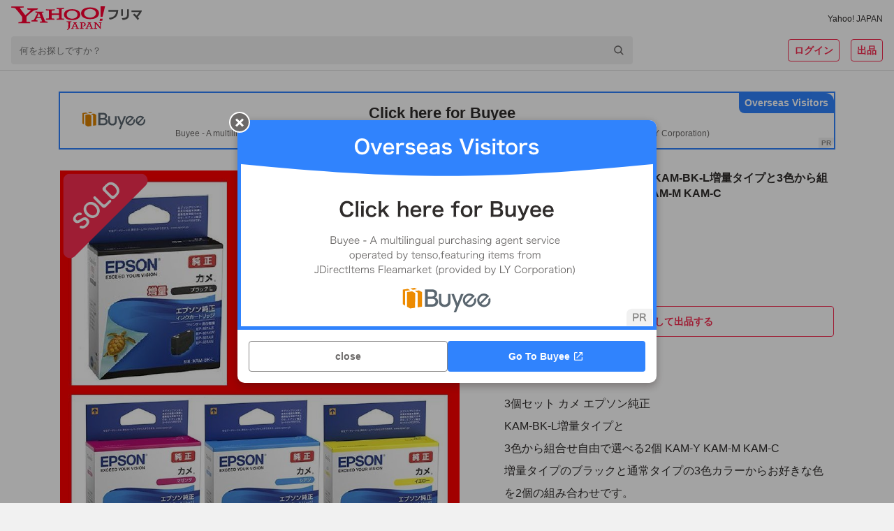

--- FILE ---
content_type: text/javascript
request_url: https://paypayfleamarket.c.yimg.jp/assets/1.691.1/_next/static/chunks/3043-e28248c2b1fe619c.js
body_size: 4995
content:
"use strict";(self.webpackChunk_N_E=self.webpackChunk_N_E||[]).push([[3043],{29937:function(e,i,t){t.d(i,{Z:function(){return z}});var n=t(85893);t(67294);var r=t(14869),o=t(964),c=t(72748),d=t(19220),a=t(8153),s=t(49093),l=t(22330),u=t(95179);let h="56px",x="480px",g="85vh",p=o.ZP.div.withConfig({componentId:"sc-84953a4a-0"})(["pointer-events:",";"],e=>e.$showSheet?"auto":"none"),M=o.ZP.div.withConfig({componentId:"sc-84953a4a-1"})(["@media (min-width:768px){opacity:",";}"],e=>e.$showSheet?"1":"0"),j=o.ZP.div.withConfig({componentId:"sc-84953a4a-2"})(["position:fixed;top:0;right:0;bottom:0;left:0;z-index:",";background-color:",";"],d.Z.MODAL,c.Z.background.overlay),f=o.ZP.div.withConfig({componentId:"sc-84953a4a-3"})(["position:fixed;left:0;z-index:",";width:100%;height:",";max-height:",";background:",";border-radius:38px 38px 0 0;@media (min-width:768px){top:50%;left:50%;width:90%;max-width:600px;height:",";max-height:calc("," + ",");border-radius:2px;box-shadow:0 6px 12px rgba(41,25,25,0.24),0 0 12px rgba(41,25,25,0.12);transform:translate(-50%,-50%);}"],d.Z.MODAL,e=>e.$height||"auto",g,c.Z.background.containerLowest,e=>e.$height?`calc(${h} + ${x})`:"auto",h,x),I=o.ZP.div.withConfig({componentId:"sc-84953a4a-4"})(["position:relative;box-sizing:border-box;display:flex;align-items:center;height:",";padding:16px;@media (min-width:768px){border-bottom:solid 1px ",";}"],h,c.Z.content.quaternary),A=o.ZP.div.withConfig({componentId:"sc-84953a4a-5"})(["flex-grow:1;margin:0 24px;text-align:center;"]),D=o.ZP.button.withConfig({componentId:"sc-84953a4a-6"})(["position:absolute;top:50%;box-sizing:border-box;width:24px;height:24px;padding:0;cursor:pointer;background:none;border:none;border-radius:50%;transform:translateY(-50%);"]),m=(0,o.ZP)(D).withConfig({componentId:"sc-84953a4a-7"})(["left:16px;"]),b=(0,o.ZP)(D).withConfig({componentId:"sc-84953a4a-8"})(["right:16px;"]),w=o.ZP.img.withConfig({componentId:"sc-84953a4a-9"})(["width:24px;height:24px;"]),N=o.ZP.div.withConfig({componentId:"sc-84953a4a-10"})(["position:relative;height:calc(100% - ",");max-height:calc("," - ",");overflow:auto;@media (min-width:768px){max-height:",";}"],h,e=>e.$height||g,h,x),y=o.ZP.div.withConfig({componentId:"sc-84953a4a-11"})(["height:100%;background:",";"],e=>c.Z.background[e.$backgroundColor]),Z=o.ZP.div.withConfig({componentId:"sc-84953a4a-12"})(["display:block;@media (min-width:768px){display:none;}"]),P=o.ZP.div.withConfig({componentId:"sc-84953a4a-13"})(["display:none;@media (min-width:768px){display:block;}"]);var z=e=>{let{withoutCloseButton:i,backgroundColor:t="containerLowest",height:o,children:c,rapidId:d,closeButtonRapidInfo:h,shouldCloseOnOverlayClick:x=!0,showSheet:g,title:D,onClickClose:z,onClickPrevious:O}=e,{bottom:k,opacity:v}=(0,r.q_)({bottom:g?"0":"-100dvh",opacity:g?"1":"0"}),C=(0,n.jsxs)(n.Fragment,{children:[(0,n.jsxs)(I,{children:[O&&(0,n.jsx)(m,{type:"button",onClick:O,children:(0,n.jsx)(w,{src:"[data-uri]",alt:"戻るボタン",width:"24",height:"24"})}),(0,n.jsx)(A,{children:(0,n.jsx)(a.Z,{as:"p",color:"dark",variant:"titleMedium",lineHeight:1.5,children:D})}),!0!==i&&(h?(0,n.jsx)(l.Qe,{rapid:h,children:(0,n.jsx)(b,{type:"button",onClick:z,children:(0,n.jsx)(w,{src:u.Z,alt:"閉じるボタン",width:"24",height:"24"})})}):(0,n.jsx)(b,{type:"button",onClick:z,children:(0,n.jsx)(w,{src:u.Z,alt:"閉じるボタン",width:"24",height:"24"})}))]}),(0,n.jsx)(N,{$height:o,children:(0,n.jsx)(y,{$backgroundColor:t,children:c})})]});return(0,n.jsxs)(p,{$showSheet:g,id:d,children:[(0,n.jsx)(Z,{children:(0,n.jsxs)(M,{as:r.q.div,children:[(0,n.jsx)(j,{as:r.q.div,style:{opacity:v},onClick:x?z:void 0,...(0,s.M)("bottomSheetOverlay")}),(0,n.jsx)(f,{as:r.q.div,$height:o,style:{bottom:k},...(0,s.M)("bottomSheetContent"),children:C})]})}),(0,n.jsx)(P,{children:(0,n.jsxs)(M,{$showSheet:g,children:[(0,n.jsx)(j,{onClick:x?z:void 0}),(0,n.jsx)(f,{$height:o,children:C})]})})]})}},90557:function(e,i,t){var n=t(85893);t(67294);var r=t(964),o=t(43647);let c=r.ZP.div.withConfig({componentId:"sc-835819a7-0"})(["width:100%;height:300px;border-radius:10px 10px 0 0;background:"," url(",") center / auto 300px no-repeat;@media (min-width:768px){height:300px;background:"," url(",") center / auto 300px no-repeat;}"],e=>e.$backgroundColor,e=>{let{$theme:i}=e;return i.url},e=>e.$backgroundColor,e=>{let{$theme:i}=e;return i.urlPC||i.url}),d=r.ZP.div.withConfig({componentId:"sc-835819a7-1"})(["box-sizing:border-box;width:100%;padding:16px;text-align:center;"]);i.Z=e=>{let{id:i,isOpen:t,customStyles:r,shouldCloseOnOverlayClick:a=!0,image:s,imagePC:l,backgroundColor:u,parentSelector:h,onAfterOpen:x,onClose:g,rapid:p}=e;return(0,n.jsxs)(o.Z,{id:i,isOpen:t,customStyles:r,shouldCloseOnOverlayClick:a,ariaHideApp:!1,parentSelector:h,onAfterOpen:x,onRequestClose:g,rapid:p,children:[(0,n.jsx)(c,{$theme:{url:s,urlPC:l},$backgroundColor:u}),(0,n.jsx)(d,{children:e.children})]})}},43647:function(e,i,t){var n=t(85893);t(67294);var r=t(83253),o=t.n(r),c=t(964),d=t(72748),a=t(19220),s=t(22330);let l=(0,c.ZP)(o()).withConfig({componentId:"sc-f2b59d37-0"})(["position:absolute;top:50%;right:auto;bottom:auto;left:50%;width:90%;max-width:300px;padding:0;overflow:visible;background:",";border:0;border-radius:10px;outline:none;box-shadow:0 6px 12px rgba(41,25,25,0.24),0 0 12px rgba(41,25,25,0.12);transform:translate(-50%,-50%);@media (min-width:768px){width:90%;max-width:600px;}"],d.Z.background.containerLowest),u=c.ZP.button.withConfig({componentId:"sc-f2b59d37-1"})(["position:absolute;top:-12px;left:-12px;box-sizing:border-box;width:30px;height:30px;text-indent:-9999px;appearance:none;cursor:pointer;background:",";border:solid 2px ",";border-radius:15px;&::before,&::after{position:absolute;top:12px;left:6px;display:block;width:14px;height:3px;content:'';background:",";}&::before{transform:rotateZ(45deg);}&::after{transform:rotateZ(-45deg);}"],d.Z.content.secondary,d.Z.background.containerLowest,d.Z.background.containerLowest);i.Z=e=>{let{id:i,customStyles:t,rapid:r,showCloseButton:o=!0,isOpen:c,shouldCloseOnOverlayClick:h,children:x,parentSelector:g,onAfterOpen:p,onRequestClose:M}=e,j=void 0!==t?t:{overlay:{backgroundColor:d.Z.background.overlay,zIndex:`${a.Z.MODAL}`}};return(0,n.jsxs)(l,{id:i,isOpen:c,style:j,shouldCloseOnOverlayClick:h,ariaHideApp:!1,parentSelector:g,onAfterOpen:p,onRequestClose:M,children:[x,o&&(r?(0,n.jsx)(s.Qe,{rapid:r,children:(0,n.jsx)(u,{onClick:M,children:"閉じる"})}):(0,n.jsx)(u,{onClick:M,children:"閉じる"}))]})}},60174:function(e,i,t){t.d(i,{Z:function(){return h}});var n=t(85893);t(67294);var r=t(964),o=t(8153);let c={dataFetchFailed:"情報の取得に失敗しました\n時間をおいて再度お試しください",other:"エラーが発生しました"},d=r.ZP.div.withConfig({componentId:"sc-defef212-0"})(["line-height:1.5;white-space:pre-line;text-align:center;",""],e=>e.$isRow&&(0,r.iv)(["display:flex;justify-content:center;align-items:center;"])),a=r.ZP.img.withConfig({componentId:"sc-defef212-1"})(["margin-bottom:16px;",""],e=>e.$isRow&&(0,r.iv)(["margin-right:16px;margin-bottom:0;"])),s=r.ZP.div.withConfig({componentId:"sc-defef212-2"})(["",""],e=>e.$isRow&&(0,r.iv)(["text-align:left;"])),l=r.ZP.div.withConfig({componentId:"sc-defef212-3"})(["margin-top:16px;",""],e=>e.$isRow&&(0,r.iv)(["flex-shrink:0;margin-top:0;margin-left:16px;"])),u={regular:{width:"64px",height:"64px"},small:{width:"36px",height:"36px"}};var h=e=>{let{isNoIcon:i,isRow:t,errorType:r,errorText:h,iconSize:x="regular",children:g}=e;return(0,n.jsxs)(d,{$isRow:t,children:[!i&&(0,n.jsx)(a,{src:"[data-uri]",alt:"コンテンツの取得失敗",...u[x],$isRow:t}),(0,n.jsx)(s,{$isRow:t,children:(0,n.jsx)(o.Z,{variant:"bodyLarge",color:"middle",children:"other"===r&&h?h:c[r]})}),g?(0,n.jsx)(l,{$isRow:t,children:g}):void 0]})}},45767:function(e,i,t){var n=t(85893);t(67294);var r=t(964),o=t(72748),c=t(10392),d=t(79489),a=t(35361),s=t(53876),l=t(59399),u=t(8153),h=t(68505),x=t(82002),g=t(22330);let p=r.ZP.div.withConfig({componentId:"sc-ec9356e0-0"})([""]),M=r.ZP.div.withConfig({componentId:"sc-ec9356e0-1"})(["box-sizing:border-box;max-height:calc(100 / 667 * 368 * 1vh);padding:16px;overflow-y:scroll;line-height:1.5;background-color:",";@media (min-width:768px){height:auto;max-height:100%;}"],o.Z.background.default),j=r.ZP.div.withConfig({componentId:"sc-ec9356e0-2"})(["max-width:400px;margin:0 auto;"]),f=r.ZP.img.withConfig({componentId:"sc-ec9356e0-3"})(["width:100%;height:auto;border-radius:4px;"]),I=r.ZP.div.withConfig({componentId:"sc-ec9356e0-4"})(["box-sizing:border-box;padding:8px;margin-top:8px;background-color:",";border-radius:4px;"],o.Z.background.containerLowest),A=r.ZP.p.withConfig({componentId:"sc-ec9356e0-5"})(["display:flex;justify-content:space-between;&:last-child{padding-top:8px;border-top:1px solid ",";}&:not(:first-child){margin-top:8px;}"],o.Z.content.quaternary),D=r.ZP.div.withConfig({componentId:"sc-ec9356e0-6"})(["margin-top:16px;"]),m=r.ZP.div.withConfig({componentId:"sc-ec9356e0-7"})(["padding:8px 16px;"]);i.Z=e=>{let{isShowModal:i,isWearMiniApp:t,campaignInfo:r,price:o,rapid:b,parentSelector:w,onClickClose:N,onAfterOpen:y}=e,{grantPrice:Z,actualCost:P,imageUrl:z,precautions:O,url:k}=r;return(0,n.jsx)(p,{children:(0,n.jsxs)(h.Z,{isOpen:i,onClickClose:N,parentSelector:w,onAfterOpen:y,children:[(0,n.jsx)(l.Z,{children:"PayPayカード入会特典"}),(0,n.jsx)(a.Z,{children:(0,n.jsx)(M,{children:(0,n.jsxs)(j,{children:[(0,n.jsx)(f,{src:z,width:"700",height:"260"}),(0,n.jsx)(c.Z,{marginTop:16,children:(0,n.jsx)(u.Z,{color:"middle",variant:"captionMedium",children:"Yahoo!フリマでのご利用例"})}),(0,n.jsxs)(I,{children:[(0,n.jsxs)(A,{children:[(0,n.jsx)(u.Z,{variant:"captionMedium",children:"購入価格"}),(0,n.jsxs)(u.Z,{variant:"labelMedium",children:[(0,n.jsx)(d.Z,{number:o}),"円"]})]}),(0,n.jsxs)(A,{children:[(0,n.jsx)(u.Z,{variant:"captionMedium",children:"PayPayカード入会特典"}),(0,n.jsxs)(u.Z,{color:"labelPrimary",variant:"labelMedium",children:["-",(0,n.jsx)(d.Z,{number:Z}),"円"]})]}),(0,n.jsxs)(A,{children:[(0,n.jsx)(u.Z,{variant:"captionMedium",children:"入会特典利用後の価格"}),(0,n.jsxs)(u.Z,{color:"labelPrimary",variant:"labelMedium",children:[(0,n.jsx)(d.Z,{number:P}),"円"]})]})]}),O.length>0&&(0,n.jsx)(D,{children:O.map((e,i)=>Object.entries(e).map(e=>{let[t,r]=e;return(0,n.jsxs)(u.Z,{as:"p",color:"middle",variant:"captionSmall",children:[t,"\xa0",r]},i)}))})]})})}),(0,n.jsx)(s.Z,{children:(0,n.jsxs)(m,{children:[(0,n.jsx)(c.Z,{display:"inline-block",marginLeft:8,children:(0,n.jsx)(x.Z,{color:"secondary",noBorder:!0,onClick:N,cursor:"pointer",children:"キャンセル"})}),(0,n.jsx)(c.Z,{display:"inline-block",marginLeft:8,children:(0,n.jsx)(g.Qe,{rapid:b,children:(0,n.jsx)(x.Z,{href:k,color:"secondary",noBorder:!0,cursor:"pointer","data-cl-nofollow":"on",target:t?void 0:"_blank",onClick:N,children:"PayPayカードを申し込む"})})})]})})]})})}},51221:function(e,i,t){t.d(i,{GT:function(){return d},bk:function(){return o},k$:function(){return c}});var n=t(8698),r=t(77375);let o=e=>e.campaignState.campaigns,c=(0,n.P1)([o],e=>e.projectsV3[r.Ob.buynow]?.groups.find(e=>e.name===r.Ln)?.items[0]),d=(0,n.P1)([o],e=>e.projectsV3[r.Ob.countdown]?.groups.find(e=>e.name===r.cI)?.items[0])},73204:function(e,i,t){t.d(i,{t:function(){return n}});function n(e){let i;let t=`pageView-${e}`;try{i=new window.Event(t)}catch(e){(i=document.createEvent("CustomEvent")).initCustomEvent(t,!1,!1,{})}try{window.dispatchEvent(i)}catch(e){}}},51006:function(e,i,t){t.d(i,{n:function(){return r},z:function(){return o}});var n=t(47132);let r={[n.De.Prefecture.HOKKAIDO]:"北海道",[n.De.Prefecture.AOMORI]:"青森県",[n.De.Prefecture.IWATE]:"岩手県",[n.De.Prefecture.MIYAGI]:"宮城県",[n.De.Prefecture.AKITA]:"秋田県",[n.De.Prefecture.YAMAGATA]:"山形県",[n.De.Prefecture.FUKUSHIMA]:"福島県",[n.De.Prefecture.IBARAKI]:"茨城県",[n.De.Prefecture.TOCHIGI]:"栃木県",[n.De.Prefecture.GUNMA]:"群馬県",[n.De.Prefecture.SAITAMA]:"埼玉県",[n.De.Prefecture.CHIBA]:"千葉県",[n.De.Prefecture.TOKYO]:"東京都",[n.De.Prefecture.KANAGAWA]:"神奈川県",[n.De.Prefecture.NIIGATA]:"新潟県",[n.De.Prefecture.TOYAMA]:"富山県",[n.De.Prefecture.ISHIKAWA]:"石川県",[n.De.Prefecture.FUKUI]:"福井県",[n.De.Prefecture.YAMANASHI]:"山梨県",[n.De.Prefecture.NAGANO]:"長野県",[n.De.Prefecture.GIFU]:"岐阜県",[n.De.Prefecture.SHIZUOKA]:"静岡県",[n.De.Prefecture.AICHI]:"愛知県",[n.De.Prefecture.MIE]:"三重県",[n.De.Prefecture.SHIGA]:"滋賀県",[n.De.Prefecture.KYOTO]:"京都府",[n.De.Prefecture.OSAKA]:"大阪府",[n.De.Prefecture.HYOGO]:"兵庫県",[n.De.Prefecture.NARA]:"奈良県",[n.De.Prefecture.WAKAYAMA]:"和歌山県",[n.De.Prefecture.TOTTORI]:"鳥取県",[n.De.Prefecture.SHIMANE]:"島根県",[n.De.Prefecture.OKAYAMA]:"岡山県",[n.De.Prefecture.HIROSHIMA]:"広島県",[n.De.Prefecture.YAMAGUCHI]:"山口県",[n.De.Prefecture.TOKUSHIMA]:"徳島県",[n.De.Prefecture.KAGAWA]:"香川県",[n.De.Prefecture.EHIME]:"愛媛県",[n.De.Prefecture.KOCHI]:"高知県",[n.De.Prefecture.FUKUOKA]:"福岡県",[n.De.Prefecture.SAGA]:"佐賀県",[n.De.Prefecture.NAGASAKI]:"長崎県",[n.De.Prefecture.KUMAMOTO]:"熊本県",[n.De.Prefecture.OITA]:"大分県",[n.De.Prefecture.MIYAZAKI]:"宮崎県",[n.De.Prefecture.KAGOSHIMA]:"鹿児島県",[n.De.Prefecture.OKINAWA]:"沖縄県",[n.De.Prefecture.KAIGAI]:"海外"};function o(e){return r[e]}},85868:function(e,i,t){t.d(i,{F:function(){return n}});function n(e){window.yjDataLayer.push(arguments)}}}]);